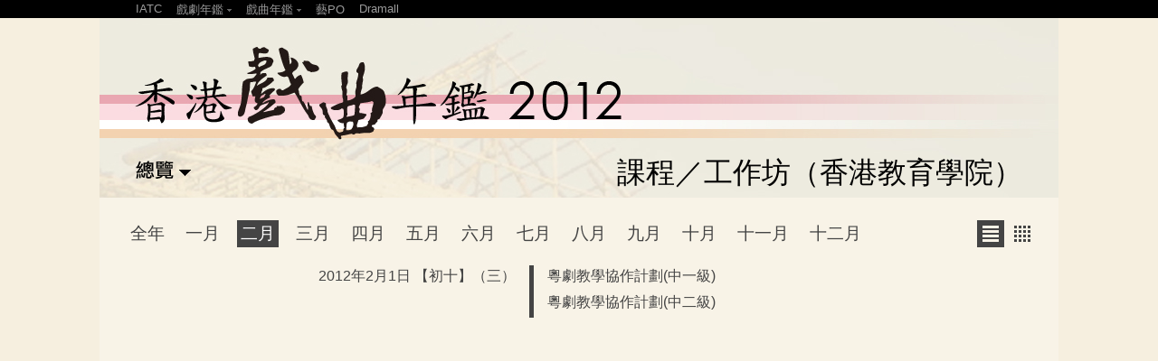

--- FILE ---
content_type: text/html; charset=UTF-8
request_url: https://www.iatc.com.hk/xiqu2012/?a=group&id=course_6&month=2&mode=list_view
body_size: 5000
content:
<!DOCTYPE HTML PUBLIC '-//W3C//DTD HTML 4.01 Transitional//EN' 'http://www.w3.org/TR/html4/loose.dtd'><!--[if lt IE 7 ]> <html class='ie6' lang='zh-Hant'> <![endif]--><!--[if IE 7 ]>    <html class='ie7' lang='zh-Hant'> <![endif]--><!--[if IE 8 ]>    <html class='ie8' lang='zh-Hant'> <![endif]--><!--[if IE 9 ]>    <html class='ie9' lang='zh-Hant'> <![endif]--><!--[if (gt IE 9)|!(IE)]><!--> <html lang='zh-Hant'> <!--<![endif]--><head><meta http-equiv='Content-Type'        content='text/html; charset=utf-8'><meta http-equiv='Content-Style-Type'  content='text/css'><meta http-equiv='Content-Script-Type' content='text/javascript'><meta name='viewport' content='width=device-width, initial-scale=1'><title>香港戲曲年鑑2012</title><link rel='stylesheet' type='text/css' href='https://www.iatc.com.hk/xiqu2012/core_2_8/style.css?v=2.8.11'><link rel='stylesheet' type='text/css' href='https://www.iatc.com.hk/xiqu2012/core_2_8/CalendarPopup.css?v=2.8.11'><link rel='stylesheet' type='text/css' href='https://www.iatc.com.hk/xiqu2012/template/iatc/xiqu2012_1_0/style.css?v=2.8.11'><script type='text/javascript' src='https://www.iatc.com.hk/xiqu2012/core_2_8/php.js?v=2.8.11'></script><script type='text/javascript' src='https://www.iatc.com.hk/xiqu2012/core_2_8/jquery.js?v=2.8.11'></script><script type='text/javascript' src='https://www.iatc.com.hk/xiqu2012/core_2_8/ajaxupload.js?v=2.8.11'></script><script type='text/javascript' src='https://www.iatc.com.hk/xiqu2012/core_2_8/ckeditor/ckeditor.js?v=2.8.11'></script><script type='text/javascript' src='https://www.iatc.com.hk/xiqu2012/core_2_8/ckeditor/adapters/jquery.js?v=2.8.11'></script><script type='text/javascript' src='https://www.iatc.com.hk/xiqu2012/core_2_8/function.js?v=2.8.11'></script><script type='text/javascript' src='https://www.iatc.com.hk/xiqu2012/core_2_8/view.js?v=2.8.11'></script><script type='text/javascript' src='https://www.iatc.com.hk/xiqu2012/core_2_8/common.js?v=2.8.11'></script><script type='text/javascript' src='https://www.iatc.com.hk/xiqu2012/core_2_8/date.js?v=2.8.11'></script><script type='text/javascript' src='https://www.iatc.com.hk/xiqu2012/core_2_8/AnchorPosition.js?v=2.8.11'></script><script type='text/javascript' src='https://www.iatc.com.hk/xiqu2012/core_2_8/PopupWindow.js?v=2.8.11'></script><script type='text/javascript' src='https://www.iatc.com.hk/xiqu2012/core_2_8/CalendarPopup.js?v=2.8.11'></script><script type='text/javascript'>    var gCal = new CalendarPopup("popup_cal");</script><script type='text/javascript'>var gCore = 'core_2_8';var gDomain = 'https://www.iatc.com.hk';var gRealDomain = 'https://www.iatc.com.hk';var gSiteCode = 'xiqu2012';var gSiteTitle = '香港戲曲年鑑2012';var gSiteRoot = '/xiqu2012';var gRealSiteRoot = '/xiqu2012';var gWebRoot = '/xiqu2012';var gRealWebRoot = '/xiqu2012';var gUploadsPath = 'uploads';var gTemplatePath = 'template/iatc/xiqu2012_1_0';var gImagesPath = 'template/iatc/xiqu2012_1_0/images';var gCmsVersion = '2.8';var gCmsEdition = '';var gLoginId = '0';var gLoginName = '';var gLoginEmail = '';var gDispLang = 'tc';var gDialogTop = '';var gDspTemplate = 'list_event';</script><script type='text/javascript' src='https://www.iatc.com.hk/xiqu2012/template/iatc/xiqu2012_1_0/common.js?v=2.8.11'></script>
<!-- Google tag (gtag.js) -->
<script async src='https://www.googletagmanager.com/gtag/js?id=G-9NMQWP8YG9'></script>
<script>
  window.dataLayer = window.dataLayer || [];
  function gtag(){dataLayer.push(arguments);}
  gtag('js', new Date());

  gtag('config', 'G-9NMQWP8YG9');
</script>
</head><body class='cms website'><script type='text/javascript'>  var topBarOpen = 0;  var openHeight = 80;  $(document).ready(function() {    $('#sub_top_bar .site_drama').click(change_top_bar);    $('#sub_top_bar .site_xiqu').click(change_top_bar);    $('#sub_top_bar .search_button').click(change_top_bar);  });  function change_top_bar() {    if(topBarOpen == 0) {      topBarOpen = 1;      show_top_bar_options();    }    else if(topBarOpen == 1) {      topBarOpen = 0;      hide_top_bar_options();    }  }  function show_top_bar_options() {    $('#sub_top_bar').stop().animate({                        height: '+='+openHeight                      }, 200, function() {                      });  }  function hide_top_bar_options() {    $('#sub_top_bar').stop().animate({                        height: '-='+openHeight                      }, 200, function() {                      });  }  </script><div id='sub_top_bar' style='position:relative;'><div class='title' style='position:relative;'><table border=0 cellpadding=0 cellspacing=0 width=100%><tr><td valign=top><div class='site_menu'><table border=0 cellpadding=0 cellspacing=0><tr><td valign=top><div><a href='http://iatc.com.hk/'>IATC</a></div></td><td valign=top><div class='sep'>&nbsp;&nbsp;</div></td><td valign=top><div class='site_drama' style='padding-bottom:4px; cursor:pointer;'>戲劇年鑑 <img src='/xiqu2012/template/iatc/xiqu2012_1_0/images/arrow_down_top_bar.png' style='vertical-align:middle;'></div><a href='http://iatc.com.hk/drama2013'><div style='padding-bottom:4px;'>2013年</div></a><a href='http://iatc.com.hk/drama2012'><div style='padding-bottom:4px;'>2012年</div></a><a href='http://iatc.com.hk/drama2011'><div style='padding-bottom:4px;'>2011年</div></a><a href='http://iatc.com.hk/drama2010' target='_blank'><div style='padding-bottom:4px;'>2010年</div></a></td><td valign=top><div class='sep'>&nbsp;&nbsp;</div></td><td valign=top><div class='site_xiqu' style='padding-bottom:4px; cursor:pointer;'>戲曲年鑑 <img src='/xiqu2012/template/iatc/xiqu2012_1_0/images/arrow_down_top_bar.png' style='vertical-align:middle;'></div><a href='http://iatc.com.hk/xiqu2013'><div style='padding-bottom:4px;'>2013年</div></a><a href='http://iatc.com.hk/xiqu2012'><div style='padding-bottom:4px;'>2012年</div></a><a href='http://iatc.com.hk/xiqu2011'><div style='padding-bottom:4px;'>2011年</div></a></td><td valign=top><div class='sep'>&nbsp;&nbsp;</div></td><td valign=top><div><a href='http://www.criticspo.hk/'target='_blank'>藝PO</a></div></td><td valign=top><div class='sep'>&nbsp;&nbsp;</div></td><td valign=top><div><a href='http://dramall.hk/'>Dramall</a></div></td></tr></table></div></td><td valign=top></td></tr></table></div></div><div id='outer_frame'><div id='frame'><style>  #header {    background-image:url('template/iatc/xiqu2012_1_0/images/web_header_image.jpg');    background-repeat:no-repeat;    width:1060px;    height:199px;  }  .header_title {    position:absolute;    top:140px; right:40px;    font-size:24pt;    color:#000;    padding:10px 0px 5px 12px;  }  .detail_page_menu {    position:absolute;    top:199px;    left:0px;    display:none;  }  .layout_default {    background-image:url('template/iatc/xiqu2012_1_0/images/content_bg.jpg');  }</style><script>$(document).ready(function() {  $('.detail_page_menu_button').click(toggle_detail_menu);});$(document).mouseup(function (e) {  var container = $('.detail_page_menu');  if (container.has(e.target).length === 0) {    hide_detail_menu();  }});function toggle_detail_menu() {  if ( $('.detail_page_menu:visible').length === 0) {    show_detail_menu();  }}function show_detail_menu() {    $('.detail_page_menu').stop(true, true).slideDown(300);}function hide_detail_menu() {    $('.detail_page_menu').stop(true, true).slideUp(300,reset_menu);}</script><div id='header'><div style='position:absolute; border:0px; left:40px; top:25px; width:546px; height:110px;'><a href='/xiqu2012/'><img src='/xiqu2012/core_2_8/images/transparent.gif' width=546 height=110></a></div><div class='header_title'>課程／工作坊（香港教育學院）</div><div class='detail_page_menu_button' style='position:absolute; left:40px; top:158px; width:70px; height:25px; cursor:pointer;' ><img src='/xiqu2012/core_2_8/images/transparent.gif' width=70 height=25 alt=''></div><div class='detail_page_menu'><style type='text/css'> .main_menu_area {    background-image:url('template/iatc/xiqu2012_1_0/images/menu_bg.jpg');    background-repeat:no-repeat;    width:1060px;    height:300px;    position:relative; }</style><div class='main_menu_area'><div style='position:absolute; left:55px; top:0px;'><style>.main_submenu {  position:absolute;  left:215px;  top:0px;  width:200px;}.menu_text {  cursor:pointer;}</style><script>$(document).ready(function() {  $('.menu_text').click(show_submenu);});function show_submenu() {  var gp_code = $(this).attr('gp_code');  $('.menu').removeClass('menu_selected');  $('.menu_'+gp_code).addClass('menu_selected');  $('.menu .menu_triangle').html('<img src="template/iatc/xiqu2012_1_0/images/menu_triangle_normal.png">');  $('.menu_'+gp_code+' .menu_triangle').html('<img src="template/iatc/xiqu2012_1_0/images/menu_triangle_select.png">');  $('.submenu').removeClass('submenu_selected');  $('.main_submenu').css('display','none');  $('.main_submenu_'+gp_code).css('display','');}function reset_menu() {  $('.menu').removeClass('menu_selected');  $('.curr_menu').addClass('menu_selected');  $('.menu .menu_triangle').html('<img src="template/iatc/xiqu2012_1_0/images/menu_triangle_normal.png">');  $('.curr_menu .menu_triangle').html('<img src="template/iatc/xiqu2012_1_0/images/menu_triangle_select.png">');  $('.submenu').removeClass('submenu_selected');  $('.curr_submenu').addClass('submenu_selected');  $('.main_submenu').css('display','none');  $('.curr_main_submenu').css('display','');}</script><div class='main_menu main_menu_1'><div class='menu menu_performance '><a href='/xiqu2012/?a=group&id=performance'>演出資料</a></div><div class='menu menu_course curr_menu menu_selected' style='position:relative;'><span class='menu_text' gp_code='course'>課程／工作坊</span><div class='menu_triangle' style='position:absolute; top:6px; left:170px;'><img src='template/iatc/xiqu2012_1_0/images/menu_triangle_select.png'></div></div><div class='menu menu_education '><a href='/xiqu2012/?a=group&id=education'>教育活動</a></div><div class='menu menu_exhibition '><a href='/xiqu2012/?a=group&id=exhibition'>展覽</a></div><div class='menu menu_lecture '><a href='/xiqu2012/?a=group&id=lecture'>講座及其他活動</a></div><div class='menu menu_exchange '><a href='/xiqu2012/?a=group&id=exchange'>交流</a></div><div class='menu menu_publication '><a href='/xiqu2012/?a=group&id=publication'>出版</a></div><div class='menu menu_research '><a href='/xiqu2012/?a=group&id=research'>研究</a></div><div class='menu menu_other '><a href='/xiqu2012/?a=group&id=other'>其他</a></div><div class='menu menu_example '><a href='/xiqu2012/?a=group&id=example'>凡例</a></div></div><div class='main_submenu main_submenu_course curr_main_submenu main_submenu_selected'
                               style=''><div class='submenu '><a href='/xiqu2012/?a=group&id=course_1'>香港中文大學</a></div><div class='submenu '><a href='/xiqu2012/?a=group&id=course_2'>香港公開大學</a></div><div class='submenu '><a href='/xiqu2012/?a=group&id=course_3'>香港演藝學院</a></div><div class='submenu '><a href='/xiqu2012/?a=group&id=course_4'>香港八和會館</a></div><div class='submenu '><a href='/xiqu2012/?a=group&id=course_5'>香港科技大學</a></div><div class='submenu curr_submenu submenu_selected'><a href='/xiqu2012/?a=group&id=course_6'>香港教育學院</a></div><div class='submenu '><a href='/xiqu2012/?a=group&id=course_other'>其他</a></div></div></div><div style='position:absolute; right:40px; top:140px;'><script>$(document).ready(function() {  $('.search_button').click(search_event);  $('.search_text').bind('keypress', function(e) {            if(e.keyCode==13){             search_event();            }  });  $('.search_type').bind('keypress', function(e) {            if(e.keyCode==13){             search_event();            }  });});function search_event() {  var search   = $('.search_text').val();  var cat_list = $('.search_type').val();  if(search == '') return(false);  var url = '/xiqu2012/?a=search&search='+search+'&cat_list='+cat_list;  window.location = url;  return(false);}</script><div class='main_menu main_menu_2'><div class='menu '><a href='/xiqu2012/?a=group&id=useful_links'>相關網頁／網頁連結</a></div><div class='menu '><a href='/xiqu2012/?a=group&id=venue'>演出場地介紹</a></div><div class='menu' style='padding-top:10px;'><input class='search_text' type='text' style='width:170px;' value=''><br /><select class='search_type' style='width:130;'><option value='0'>所有</option><option value='1'>演出資料</option><option value='2'>課程／工作坊</option><option value='3'>教育活動</option><option value='4'>展覽</option><option value='5'>講座</option><option value='6'>交流</option><option value='7'>出版</option><option value='8'>研究</option></select><br /><span class='search_button' style='cursor:pointer;'>搜尋 &raquo;</span></div></div></div><div style='position:absolute; right:40px; top:0px;'><div class='main_menu main_menu_2'><div class='menu'><a href='http://www.art-mate.net/?a=doc&id=11175' target='_blank'><img style='vertical-align:text-bottom;' src='/xiqu2012/template/iatc/xiqu2012_1_0/images/menu_shopping_cart.png'> 購買年鑑書籍</a></div></div></div></div></div></div><script>$(document).ready(function() {  $('.downloading').fadeOut();});</script><style> .downloading { font-size:12pt; color:#444; padding-top:10px; padding-left:30px; text-align:left;}</style><div class='downloading' style='position:absolute;'>下載中...</div><style>  div.content {     background:#f8f3e7;  }  div.content a.event_title_cantonese  { color:#444; }  div.content a.event_title_other      { color:#444; }</style><div class='layout_default'><div class='content single_content'><div class='doc_list'><div class='detail'><div class='text'><div style='height:25px;'></div><style>  .event_main_menu {    padding-left:30px;  }  .event_main_menu .month_menu {    font-size:14pt;    color:#444;    padding:3px 4px 3px 4px;  }  .event_main_menu .month_menu a {    color:#444;  }  .event_main_menu .month_menu a:hover {    color:#444;  }  .event_main_menu .month_menu_selected {    background:#444;    color:#fff;  }  .event_main_menu .month_menu_selected a {    color:#fff;  }  .event_main_menu .month_menu_selected a:hover {    color:#fff;  }</style><div class='event_main_menu'><table border=0 cellspacing=0 cellpadding=0><tr><td><div style='width:885px;'><table border=0 cellspacing=0 cellpadding=0><tr><td><div class='month_menu ''><a href='/xiqu2012/?a=group&id=course_6&month=0&mode=list_view'>全年</a></div></td><td><div style='width:15px;'></div></td><td><div class='month_menu ''><a href='/xiqu2012/?a=group&id=course_6&month=1&mode=list_view'>一月</a></div></td><td><div style='width:15px;'></div></td><td><div class='month_menu month_menu_selected''><a href='/xiqu2012/?a=group&id=course_6&month=2&mode=list_view'>二月</a></div></td><td><div style='width:15px;'></div></td><td><div class='month_menu ''><a href='/xiqu2012/?a=group&id=course_6&month=3&mode=list_view'>三月</a></div></td><td><div style='width:15px;'></div></td><td><div class='month_menu ''><a href='/xiqu2012/?a=group&id=course_6&month=4&mode=list_view'>四月</a></div></td><td><div style='width:15px;'></div></td><td><div class='month_menu ''><a href='/xiqu2012/?a=group&id=course_6&month=5&mode=list_view'>五月</a></div></td><td><div style='width:15px;'></div></td><td><div class='month_menu ''><a href='/xiqu2012/?a=group&id=course_6&month=6&mode=list_view'>六月</a></div></td><td><div style='width:15px;'></div></td><td><div class='month_menu ''><a href='/xiqu2012/?a=group&id=course_6&month=7&mode=list_view'>七月</a></div></td><td><div style='width:15px;'></div></td><td><div class='month_menu ''><a href='/xiqu2012/?a=group&id=course_6&month=8&mode=list_view'>八月</a></div></td><td><div style='width:15px;'></div></td><td><div class='month_menu ''><a href='/xiqu2012/?a=group&id=course_6&month=9&mode=list_view'>九月</a></div></td><td><div style='width:15px;'></div></td><td><div class='month_menu ''><a href='/xiqu2012/?a=group&id=course_6&month=10&mode=list_view'>十月</a></div></td><td><div style='width:15px;'></div></td><td><div class='month_menu ''><a href='/xiqu2012/?a=group&id=course_6&month=11&mode=list_view'>十一月</a></div></td><td><div style='width:15px;'></div></td><td><div class='month_menu ''><a href='/xiqu2012/?a=group&id=course_6&month=12&mode=list_view'>十二月</a></div></td></tr></table></div></td><td><div style='width:55px;'></div></td><td><div class='list_view'><a href='/xiqu2012/?a=group&id=course_6&month=2&mode=list_view'><img src='template/iatc/xiqu2012_1_0/images/icon_list_select.png' style='border:0px;'></a></div></td><td><div style='width:5px;'></div></td><td><div class='cal_view'><a href='/xiqu2012/?a=group&id=course_6&month=2&mode=cal_view'><img src='template/iatc/xiqu2012_1_0/images/icon_cal_normal.png'></a></div></td></tr></table></div><div style='height:20px;'></div><table border=0 cellspacing=0 cellpadding=0><tr><td width=475 valign=top align=right><div style='padding:0 15px 5px 0;color:#444; font-size:12pt;white-space:nowrap;'>2012年2月1日 【初十】（三）</div></td><td width=5 style='background:#444;'>&nbsp;</td><td width=500 valign=top align=left><div style='padding:0 0 5px 15px;color:#444; font-size:12pt;'><a class='event_title_other' href='?a=group&id=course_6&month=2&mode=list_view&doc_id=17318'>粵劇教學協作計劃(中一級)</a></div></td></tr><tr><td width=475 valign=top align=right><div style='padding:0 15px 5px 0;color:#444; font-size:12pt;white-space:nowrap;'></div></td><td width=5 style='background:#444;'>&nbsp;</td><td width=500 valign=top align=left><div style='padding:0 0 5px 15px;color:#444; font-size:12pt;'><a class='event_title_other' href='?a=group&id=course_6&month=2&mode=list_view&doc_id=17319'>粵劇教學協作計劃(中二級)</a></div></td></tr></table></div></div></div></div></div><div style='clear:both;'></div><div id='footer' style='position:relative;'><div style='color:#7d7d7d; font-size:8pt; padding:2px 0 0 0; float:left;' >&copy; 2014 IATC HONG KONG. All Rights Reserved.&nbsp; | &nbsp;<a href='http://asd.com.hk/' style='color:#7d7d7d;' target='_blank'>Powered by AlphaSoft Design</a></div><div style='color:#7d7d7d; font-size:8pt; padding:2px 0 0 10px; float:right;' ><a href='' class='cms_login' style='color:#fff;'>.</a></div></div></div><!-- end of frame --></div><!-- end of outer_frame --><div id='popup'>
      <style type='text/css'>
        div#popup_bg {
          display:none;
          position:absolute; left:0px; top:0px; z-index:100;
          background:#fff; opacity:0.8; filter:alpha(opacity=80);
        }
      </style>
    <script type='text/javascript'>  $(window).resize(function() {    MovePopupBg();  });</script><div id='popup_bg'></div><style type='text/css'>div#popup_login {    display:none;    position:absolute; width:500px; height:240px; z-index:101;    border:1px solid #000; background:#fff;}</style><script type='text/javascript'>  popupWinIdArray.push('popup_login');</script><div id='popup_login' data-top='40'>
      <style type='text/css'>
        div.login_dialog {
          width:400px; height:200px;
          margin-top:20px;
          margin-left:auto; margin-right:auto;
          background:#fff; color:#000;
          font-family:arial; font-size:12pt;
        }
        .login_dialog .box_title {
          margin-bottom:20px;
          line-height:2em;
        }
        .login_dialog .box_caption {
          width:150px;
          padding-bottom:10px;
        }
        .login_dialog .box_value {
          padding-bottom:10px;
        }
        .login_dialog .box_value input {
          width:300px;
          font-family:inherit; font-size:inherit;
          border:1px solid #000;
          color:inherit;
        }
        .login_dialog .box_msg {
          padding-bottom:10px;
          color:#f00;
        }
        .login_dialog .box_buttons {
          padding-bottom:10px;
        }
        .login_dialog .box_buttons input.button {
          padding:2px 10px;
          border:1px solid #000;
          background:#fff; color:#000;
          font-family:inherit; font-size:inherit;
        }
        .login_dialog .box_buttons input.button:hover {
          background:#000; color:#fff;
        }
      </style>
    <script type='text/javascript'>$(document).ready(function() {  $('.login_dialog .username').select().focus();  $('.login_dialog .username').keypress(function(event) {    if(event.keyCode=='13') { $('.login_dialog .password').select().focus(); }  });  $('.login_dialog .password').keypress(function(event) {    if(event.keyCode=='13') { LoginGo(); }  });  $('.login_dialog .login').click(LoginGo);  $('.login_dialog .cancel').click(LoginCancel);});function LoginGo() {  var username = $('.login_dialog .username').val();  var password = $('.login_dialog .password').val();  var request = {    a:'CmsLogin',    username:username,    password:password  };  $.post(    gRealWebRoot+'/call.php',    request,    function(res) {        if(res['err_num']==0) {          parent.location.reload(true);        }        else {          $('.login_dialog .box_msg').text(res['err_msg']);          $('.login_dialog .username').select().focus();        }    },    'json'  );}function LoginCancel() {  var rtn = '';  if(rtn=='') {    HidePopupWin('popup_login');  }  else {    window.location = rtn;  }}</script><div class='dialog login_dialog'><div class='box_title'>Please login !</div><table border=0 cellspacing=0 cellpadding=0><tr valign=top><td class='box_caption'>Username</td><td class='box_value'><input type='email' class='username default_focus' title='username'></td></tr><tr valign=top><td class='box_caption'>Password</td><td class='box_value'><input type='password' class='password' title='password'></td></tr><tr valign=top><td class='box_caption'>&nbsp;</td><td class='box_msg'></td></tr><tr valign=top><td class='box_caption'>&nbsp;</td><td class='box_buttons'><input type=button class='button login' value='Login'> <input type=button class='button cancel' value='Cancel'></td></tr></table></div></div><div style='position:absolute; background:#ffffff;' id='popup_cal'></div></div></body></html>

--- FILE ---
content_type: text/css
request_url: https://www.iatc.com.hk/xiqu2012/template/iatc/xiqu2012_1_0/style.css?v=2.8.11
body_size: 1719
content:
body {
  background:#f6efdf;
  font-family: Arial, Helvetica, Verdana, sans-serif;
}
body.dialog {
  background:#f6efdf;
  font-family: Arial, Helvetica, Verdana, sans-serif;
}
body p {
  margin:0px;
  padding:0px;
}
/**/


/* -- frame -- */
div#outer_frame {
  width:1060px;
  margin-left:auto;
  margin-right:auto;
}
div#frame       {
  position:relative;
  width:1060px;
  margin-left:auto;
  margin-right:auto;
  font-family: Arial, Helvetica, Verdana, sans-serif;
  }
div#dialog_frame {}
/**/


/* -- sub_top_bar -- */
#sub_top_bar                 { width:100%; height:20px; background:#000; }
#sub_top_bar .title          { width:980px; height:20px; margin-left:auto; margin-right:auto; }


#sub_top_bar .site_menu      { color:#999; padding:2px 2px 0 0; }
#sub_top_bar .site_menu a    { color:#999; cursor:pointer; }
#sub_top_bar .site_menu .sel { color:#a66; }
#sub_top_bar .site_menu .sep { padding:0 4px; }

#sub_top_bar .menu           { color:#999; padding:2px 2px 0 0; text-align:right; }
#sub_top_bar .menu a         { color:#999; cursor:pointer; }
#sub_top_bar .menu .sel      { color:#a66; }
#sub_top_bar .menu .sep      { padding:0 4px; }

/* -- top_bar -- */
#top_bar                     { width:100%; height:80px; background:#fff; }
#top_bar .title              { width:980px; height:80px; margin-left:auto; margin-right:auto; }

#top_bar .menu               { } /* menu total height = item(19) + trangle(2+5) = 27 */
#top_bar .menu a             { text-decoration:none; }
#top_bar .menu .item         { color:#790000; font-size:12pt; padding:0 4px; line-height:19px; cursor:pointer; }
#top_bar .menu .item:hover   { color:#fff; background:#790000; }
#top_bar .menu .sel          { color:#fff; background:#790000; }
#top_bar .menu .sep          { width:18px; }
#top_bar .menu .triangle     { padding-top:2px; width:9px; height:5px; line-height:5px; }
#top_bar .menu .triangle img { vertical-align:top; }
/**/


/* -- header -- */
div#header {
  font-family: Arial, Helvetica, Verdana, sans-serif;
  position:relative;
  }

  #header .titlebar {
  }
  #header .titlebar a {
  }
  
  #header .toolbar {
    height:34px;
  }
  
  #header .toolbar .button_menus {
    left:30px; top:11px;
    font-size:10pt; font-weight:lighter;
  }
  #header .toolbar a {
  }
  #header .toolbar .menu {
    color:#fff;
    cursor:pointer;
    padding:0 20px;
  }
  #header .toolbar .submenu_bg {
    background:#3cb778; /*#2f3092;*/
    padding:4px 20px;
  }
  #header .toolbar .submenu {
    color:#fff;
    display:block;
    padding:4px 0;
  }
  #header .statusbar          {
    color:#333;
    position:relative;
    padding: 0;
    font-size:10pt;
  }
  #header .statusbar .admin_menu_1 {
    color:#FFF; font-size:10pt;
  }
  #header .statusbar .admin_menu_1 a {
    color:#FFF;
  }
  #header .statusbar .admin_menu_2 {
    color:#00164B; font-size:14pt;
  }
  #header .statusbar .admin_menu_2 a {
    color:#00164B;
  }
/**/


/* -- menu -- */
div.main_menu {
    /*border-left:5px solid #7d7d7d;*/
    padding-top:2px;
    padding-bottom:2px;
  }
  .main_menu_1 {
    font-size:13pt;
    color:#000;
    width:190px;
  }
  .main_menu_1 .menu {
    padding:3px 0px 3px 20px;
  }
  .main_menu_1 .menu a {
    color:#000;
  }
  .main_menu_1 .menu a:hover {
    color:#000;
    text-decoration:none;
  }
  .main_menu_1 .menu_selected {
    color:#fff;
    background:#eaa7ac;
  }
  .main_menu_1 .menu_selected a {
    color:#fff;
  }
  .main_menu_1 .menu_selected a:hover {
    color:#fff;
    text-decoration:none;
  }
  
  .main_submenu {
    padding-top:2px;
    padding-bottom:2px;
    font-size:13pt;
    color:#000;
  }
  .main_submenu .submenu {
    padding:3px 0px 3px 20px;
  }
  .main_submenu .submenu a {
    color:#000;
    text-decoration:none;
  }
  .main_submenu .submenu:hover {
    color:#000;
    text-decoration:none;
  }
  .main_submenu .submenu_selected {
    color:#fff;
    background:#eaa7ac;
  }
  .main_submenu .submenu_selected a {
    color:#fff;
  }
  .main_submenu .submenu_selected a:hover {
    color:#fff;
    text-decoration:none;
  }
  
  .main_menu_2 {
    font-size:12pt;
    color:#000;
    text-align:right;
  }
  .main_menu_2 .menu {
    padding:5px 20px 0px 0px;
  }
  .main_menu_2 .menu a {
    color:#000;
  }
  .main_menu_2 .menu a:hover {
    color:#000;
    text-decoration:none;
  }
  .main_menu_2 .menu_selected {
    color:#fff;
    background:#eaa7ac;
  }
  .main_menu_2 .menu_selected a {
    color:#fff;
  }
  .main_menu_2 .menu_selected a:hover {
    color:#fff;
    text-decoration:none;
  }
/**/



/* -- footer -- */
div#footer                      { color:#7d7d7d; font-family:Arial,Helvetica,Verdana,sans-serif; font-size:8pt; }
div#footer a                    { color:#7d7d7d; }
/**/




/* -- menu -- */
div.left_menu                   { float:left;  width:200px; padding:0 0 0 0; }
div.right_menu                  { float:right; width:200px; padding:0 0 0 0; }
  
  .menu .section                { margin-bottom:25px; }
  
  .menu .section .title         { font-size:12pt; color:#333; font-weight:bold; margin-bottom:20px; margin-left:15px; }
  .menu .section .title a       {}
  .menu .section .title a:hover {}

  .menu .section .item          {}
   
  .menu .section .date          { margin-top:0px;  color:#959595; font-size:10pt; }
  
  .menu .section .text          { color:#FFF; font-size:14pt; margin:10px 10px; padding:5px 20px; background:#00164b; }
  .menu .section .text a        { color:#FFF; }
  .menu .section .text a:hover  { color:#FFF; text-decoration:underline; }
  
/**/




/* -- content -- */
div.single_content              {margin:0 0 0 0;}
div.left_content                {margin:0 0 0 0;}
div.right_content               {margin:0 0 0 200px;}
div.content                     {min-height:500px;}
  
  .content .title               {font-size:14pt; color:#00164B; margin:0; padding:0 0 15px 0;}
  .content .title a             {color:#00164B; text-decoration:underline;}
  
  .content .tabs                {}
  .content .tab                 {margin:0 10px; padding:0 10px; font-size:12pt;}
  .content .tab_sel             {background:#7d7d7d; color:#fff;}
  .content .tab_nor             {color:#000;}
  
  .content .list_back           {}
  
  .content .detail              {padding-bottom:30px;}
  
  .content .list_title          {font-size:10pt; color:#333; font-weight:bold; margin-bottom:5px;}
  .content .list_title  a       {color:#333; text-decoration:none;}
  
  .content .date                {margin-top:2px; margin-bottom:2px; font-size:10pt; color:#959595;}
  
  .content .text_frame          {overflow:hidden;}
  .content .text                {font-size:12pt; color:#333; line-height:1.5em;}
  .content .text a              {color:#c33c8e; text-decoration:none;}
  .content .text a:hover        {color:#d60000; text-decoration:none;}
  .content .text a.more         {color:#d60000; text-decoration:none;}
  .content .text a.more:hover   {color:#d60000; text-decoration:none;}
  
  .content .seperator           {height:0px;}
  
  .content .subtitle            {margin-bottom:2px; font-size:10pt; line-height:1.2em;}
  .content .small_text          {margin-bottom:0px; font-size:10pt; line-height:1.2em;}
  .content .small_text a        {color:#333;}
  
  .content .tools               {color:#aaa; font-family:arial; font-size:8pt; line-height:1em;}
  .content .tools a             {background:#aaa; color:#fff; padding:0 2px; margin-left:4px;}
  
  .content .download_table table           {border:0; border-spacing:0; border-top:1px solid #eee;}  
  .content .download_table td              {padding:5px; border-bottom:1px solid #eee;}
  .content .download_table .download_title {margin:0 10px 0 10px; width:350px;}
  .content .download_table .download_link  {margin:0 10px 0 10px; width:40px; text-align:center;}
  
  .content ol {margin:0;}
/**/




/* -- layout -- */
div.layout_admin   { margin:0px 0px; }

div.layout_default          { }







--- FILE ---
content_type: application/javascript
request_url: https://www.iatc.com.hk/xiqu2012/core_2_8/CalendarPopup.js?v=2.8.11
body_size: 8773
content:
// ===================================================================
// Author: Matt Kruse <matt@mattkruse.com>
// WWW: http://www.mattkruse.com/
//
// NOTICE: You may use this code for any purpose, commercial or
// private, without any further permission from the author. You may
// remove this notice from your final code if you wish, however it is
// appreciated by the author if at least my web site address is kept.
//
// You may *NOT* re-distribute this code in any way except through its
// use. That means, you can include it in your product, or your web
// site, or any other form where the code is actually being used. You
// may not put the plain javascript up on your site for download or
// include it in your javascript libraries for download.
// If you wish to share this code with others, please just point them
// to the URL instead.
// Please DO NOT link directly to my .js files from your site. Copy
// the files to your server and use them there. Thank you.
// ===================================================================

// HISTORY
// ------------------------------------------------------------------
// Feb 7, 2005: Fixed a CSS styles to use px unit
// March 29, 2004: Added check in select() method for the form field
//      being disabled. If it is, just return and don't do anything.
// March 24, 2004: Fixed bug - when month name and abbreviations were
//      changed, date format still used original values.
// January 26, 2004: Added support for drop-down month and year
//      navigation (Thanks to Chris Reid for the idea)
// September 22, 2003: Fixed a minor problem in YEAR calendar with
//      CSS prefix.
// August 19, 2003: Renamed the function to get styles, and made it
//      work correctly without an object reference
// August 18, 2003: Changed showYearNavigation and
//      showYearNavigationInput to optionally take an argument of
//      true or false
// July 31, 2003: Added text input option for year navigation.
//      Added a per-calendar CSS prefix option to optionally use
//      different styles for different calendars.
// July 29, 2003: Fixed bug causing the Today link to be clickable
//      even though today falls in a disabled date range.
//      Changed formatting to use pure CSS, allowing greater control
//      over look-and-feel options.
// June 11, 2003: Fixed bug causing the Today link to be unselectable
//      under certain cases when some days of week are disabled
// March 14, 2003: Added ability to disable individual dates or date
//      ranges, display as light gray and strike-through
// March 14, 2003: Removed dependency on graypixel.gif and instead
///     use table border coloring
// March 12, 2003: Modified showCalendar() function to allow optional
//      start-date parameter
// March 11, 2003: Modified select() function to allow optional
//      start-date parameter
/*
DESCRIPTION: This object implements a popup calendar to allow the user to
select a date, month, quarter, or year.

COMPATABILITY: Works with Netscape 4.x, 6.x, IE 5.x on Windows. Some small
positioning errors - usually with Window positioning - occur on the
Macintosh platform.
The calendar can be modified to work for any location in the world by
changing which weekday is displayed as the first column, changing the month
names, and changing the column headers for each day.

USAGE:
// Create a new CalendarPopup object of type WINDOW
var cal = new CalendarPopup();

// Create a new CalendarPopup object of type DIV using the DIV named 'mydiv'
var cal = new CalendarPopup('mydiv');

// Easy method to link the popup calendar with an input box.
cal.select(inputObject, anchorname, dateFormat);
// Same method, but passing a default date other than the field's current value
cal.select(inputObject, anchorname, dateFormat, '01/02/2000');
// This is an example call to the popup calendar from a link to populate an
// input box. Note that to use this, date.js must also be included!!
<A HREF="#" onClick="cal.select(document.forms[0].date,'anchorname','MM/dd/yyyy'); return false;">Select</A>

// Set the type of date select to be used. By default it is 'date'.
cal.setDisplayType(type);

// When a date, month, quarter, or year is clicked, a function is called and
// passed the details. You must write this function, and tell the calendar
// popup what the function name is.
// Function to be called for 'date' select receives y, m, d
cal.setReturnFunction(functionname);
// Function to be called for 'month' select receives y, m
cal.setReturnMonthFunction(functionname);
// Function to be called for 'quarter' select receives y, q
cal.setReturnQuarterFunction(functionname);
// Function to be called for 'year' select receives y
cal.setReturnYearFunction(functionname);

// Show the calendar relative to a given anchor
cal.showCalendar(anchorname);

// Hide the calendar. The calendar is set to autoHide automatically
cal.hideCalendar();

// Set the month names to be used. Default are English month names
cal.setMonthNames("January","February","March",...);

// Set the month abbreviations to be used. Default are English month abbreviations
cal.setMonthAbbreviations("Jan","Feb","Mar",...);

// Show navigation for changing by the year, not just one month at a time
cal.showYearNavigation();

// Show month and year dropdowns, for quicker selection of month of dates
cal.showNavigationDropdowns();

// Set the text to be used above each day column. The days start with
// sunday regardless of the value of WeekStartDay
cal.setDayHeaders("S","M","T",...);

// Set the day for the first column in the calendar grid. By default this
// is Sunday (0) but it may be changed to fit the conventions of other
// countries.
cal.setWeekStartDay(1); // week is Monday - Sunday

// Set the weekdays which should be disabled in the 'date' select popup. You can
// then allow someone to only select week end dates, or Tuedays, for example
cal.setDisabledWeekDays(0,1); // To disable selecting the 1st or 2nd days of the week

// Selectively disable individual days or date ranges. Disabled days will not
// be clickable, and show as strike-through text on current browsers.
// Date format is any format recognized by parseDate() in date.js
// Pass a single date to disable:
cal.addDisabledDates("2003-01-01");
// Pass null as the first parameter to mean "anything up to and including" the
// passed date:
cal.addDisabledDates(null, "01/02/03");
// Pass null as the second parameter to mean "including the passed date and
// anything after it:
cal.addDisabledDates("Jan 01, 2003", null);
// Pass two dates to disable all dates inbetween and including the two
cal.addDisabledDates("January 01, 2003", "Dec 31, 2003");

// When the 'year' select is displayed, set the number of years back from the
// current year to start listing years. Default is 2.
// This is also used for year drop-down, to decide how many years +/- to display
cal.setYearSelectStartOffset(2);

// Text for the word "Today" appearing on the calendar
cal.setTodayText("Today");

// The calendar uses CSS classes for formatting. If you want your calendar to
// have unique styles, you can set the prefix that will be added to all the
// classes in the output.
// For example, normal output may have this:
//     <SPAN CLASS="cpTodayTextDisabled">Today<SPAN>
// But if you set the prefix like this:
cal.setCssPrefix("Test");
// The output will then look like:
//     <SPAN CLASS="TestcpTodayTextDisabled">Today<SPAN>
// And you can define that style somewhere in your page.

// When using Year navigation, you can make the year be an input box, so
// the user can manually change it and jump to any year
cal.showYearNavigationInput();

// Set the calendar offset to be different than the default. By default it
// will appear just below and to the right of the anchorname. So if you have
// a text box where the date will go and and anchor immediately after the
// text box, the calendar will display immediately under the text box.
cal.offsetX = 20;
cal.offsetY = 20;

NOTES:
1) Requires the functions in AnchorPosition.js and PopupWindow.js

2) Your anchor tag MUST contain both NAME and ID attributes which are the
   same. For example:
   <A NAME="test" ID="test"> </A>

3) There must be at least a space between <A> </A> for IE5.5 to see the
   anchor tag correctly. Do not do <A></A> with no space.

4) When a CalendarPopup object is created, a handler for 'onmouseup' is
   attached to any event handler you may have already defined. Do NOT define
   an event handler for 'onmouseup' after you define a CalendarPopup object
   or the autoHide() will not work correctly.

5) The calendar popup display uses style sheets to make it look nice.

*/

// Quick fix for FF3
function CP_stop(e) { if (e && e.stopPropagation) { e.stopPropagation(); } }

// CONSTRUCTOR for the CalendarPopup Object
function CalendarPopup() {
  var c;
  if (arguments.length>0) {
    c = new PopupWindow(arguments[0]);
  }
  else {
    c = new PopupWindow();
    c.setSize(150,175);
  }
  c.offsetX = -152;
  c.offsetY = 25;
  c.autoHide();
  // Calendar-specific properties
  c.monthNames = new Array("January","February","March","April","May","June","July","August","September","October","November","December");
  c.monthAbbreviations = new Array("Jan","Feb","Mar","Apr","May","Jun","Jul","Aug","Sep","Oct","Nov","Dec");
  c.dayHeaders = new Array("S","M","T","W","T","F","S");
  c.returnFunction = "CP_tmpReturnFunction";
  c.returnMonthFunction = "CP_tmpReturnMonthFunction";
  c.returnQuarterFunction = "CP_tmpReturnQuarterFunction";
  c.returnYearFunction = "CP_tmpReturnYearFunction";
  c.weekStartDay = 0;
  c.isShowYearNavigation = false;
  c.displayType = "date";
  c.disabledWeekDays = new Object();
  c.disabledDatesExpression = "";
  c.yearSelectStartOffset = 2;
  c.currentDate = null;
  c.todayText="Today";
  c.cssPrefix="";
  c.isShowNavigationDropdowns=false;
  c.isShowYearNavigationInput=false;
  window.CP_calendarObject = null;
  window.CP_targetInput = null;
  window.CP_dateFormat = "MM/dd/yyyy";
  // Method mappings
  c.copyMonthNamesToWindow = CP_copyMonthNamesToWindow;
  c.setReturnFunction = CP_setReturnFunction;
  c.setReturnMonthFunction = CP_setReturnMonthFunction;
  c.setReturnQuarterFunction = CP_setReturnQuarterFunction;
  c.setReturnYearFunction = CP_setReturnYearFunction;
  c.setMonthNames = CP_setMonthNames;
  c.setMonthAbbreviations = CP_setMonthAbbreviations;
  c.setDayHeaders = CP_setDayHeaders;
  c.setWeekStartDay = CP_setWeekStartDay;
  c.setDisplayType = CP_setDisplayType;
  c.setDisabledWeekDays = CP_setDisabledWeekDays;
  c.addDisabledDates = CP_addDisabledDates;
  c.setYearSelectStartOffset = CP_setYearSelectStartOffset;
  c.setTodayText = CP_setTodayText;
  c.showYearNavigation = CP_showYearNavigation;
  c.showCalendar = CP_showCalendar;
  c.hideCalendar = CP_hideCalendar;
  c.getStyles = getCalendarStyles;
  c.refreshCalendar = CP_refreshCalendar;
  c.getCalendar = CP_getCalendar;
  c.select = CP_select;
  c.setCssPrefix = CP_setCssPrefix;
  c.showNavigationDropdowns = CP_showNavigationDropdowns;
  c.showYearNavigationInput = CP_showYearNavigationInput;
  c.copyMonthNamesToWindow();
  // Return the object
  return c;
  }

function CP_copyMonthNamesToWindow() {
  // Copy these values over to the date.js
  if (typeof(window.MONTH_NAMES)!="undefined" && window.MONTH_NAMES!=null) {
    window.MONTH_NAMES = new Array();
    for (var i=0; i<this.monthNames.length; i++) {
      window.MONTH_NAMES[window.MONTH_NAMES.length] = this.monthNames[i];
    }
    for (var i=0; i<this.monthAbbreviations.length; i++) {
      window.MONTH_NAMES[window.MONTH_NAMES.length] = this.monthAbbreviations[i];
    }
  }
}

// Temporary default functions to be called when items clicked, so no error is thrown
function CP_tmpReturnFunction(y,m,d) {
  if (window.CP_targetInput!=null) {
    var dt = new Date(y,m-1,d,0,0,0);
    if (window.CP_calendarObject!=null) { window.CP_calendarObject.copyMonthNamesToWindow(); }
    window.CP_targetInput.value = formatDate(dt,window.CP_dateFormat);
    window.CP_targetInput.focus();
    }
  else {
    alert('Use setReturnFunction() to define which function will get the clicked results!');
    }
  }

function CP_tmpReturnMonthFunction(y,m) {
  alert('Use setReturnMonthFunction() to define which function will get the clicked results!\nYou clicked: year='+y+' , month='+m);
  }

function CP_tmpReturnQuarterFunction(y,q) {
  alert('Use setReturnQuarterFunction() to define which function will get the clicked results!\nYou clicked: year='+y+' , quarter='+q);
  }

function CP_tmpReturnYearFunction(y) {
  alert('Use setReturnYearFunction() to define which function will get the clicked results!\nYou clicked: year='+y);
  }

// Set the name of the functions to call to get the clicked item
function CP_setReturnFunction(name) { this.returnFunction = name; }
function CP_setReturnMonthFunction(name) { this.returnMonthFunction = name; }
function CP_setReturnQuarterFunction(name) { this.returnQuarterFunction = name; }
function CP_setReturnYearFunction(name) { this.returnYearFunction = name; }

// Over-ride the built-in month names
function CP_setMonthNames() {
  for (var i=0; i<arguments.length; i++) { this.monthNames[i] = arguments[i]; }
  this.copyMonthNamesToWindow();
  }

// Over-ride the built-in month abbreviations
function CP_setMonthAbbreviations() {
  for (var i=0; i<arguments.length; i++) { this.monthAbbreviations[i] = arguments[i]; }
  this.copyMonthNamesToWindow();
  }

// Over-ride the built-in column headers for each day
function CP_setDayHeaders() {
  for (var i=0; i<arguments.length; i++) { this.dayHeaders[i] = arguments[i]; }
  }

// Set the day of the week (0-7) that the calendar display starts on
// This is for countries other than the US whose calendar displays start on Monday(1), for example
function CP_setWeekStartDay(day) { this.weekStartDay = day; }

// Show next/last year navigation links
function CP_showYearNavigation() { this.isShowYearNavigation = (arguments.length>0)?arguments[0]:true; }

// Which type of calendar to display
function CP_setDisplayType(type) {
  if (type!="date"&&type!="week-end"&&type!="month"&&type!="quarter"&&type!="year") { alert("Invalid display type! Must be one of: date,week-end,month,quarter,year"); return false; }
  this.displayType=type;
  }

// How many years back to start by default for year display
function CP_setYearSelectStartOffset(num) { this.yearSelectStartOffset=num; }

// Set which weekdays should not be clickable
function CP_setDisabledWeekDays() {
  this.disabledWeekDays = new Object();
  for (var i=0; i<arguments.length; i++) { this.disabledWeekDays[arguments[i]] = true; }
  }

// Disable individual dates or ranges
// Builds an internal logical test which is run via eval() for efficiency
function CP_addDisabledDates(start, end) {
  if (arguments.length==1) { end=start; }
  if (start==null && end==null) { return; }
  if (this.disabledDatesExpression!="") { this.disabledDatesExpression+= "||"; }
  if (start!=null) { start = parseDate(start); start=""+start.getFullYear()+LZ(start.getMonth()+1)+LZ(start.getDate());}
  if (end!=null) { end=parseDate(end); end=""+end.getFullYear()+LZ(end.getMonth()+1)+LZ(end.getDate());}
  if (start==null) { this.disabledDatesExpression+="(ds<="+end+")"; }
  else if (end  ==null) { this.disabledDatesExpression+="(ds>="+start+")"; }
  else { this.disabledDatesExpression+="(ds>="+start+"&&ds<="+end+")"; }
  }

// Set the text to use for the "Today" link
function CP_setTodayText(text) {
  this.todayText = text;
}

// Set the prefix to be added to all CSS classes when writing output
function CP_setCssPrefix(val) {
  this.cssPrefix = val;
}

// Show the navigation as an dropdowns that can be manually changed
function CP_showNavigationDropdowns() { this.isShowNavigationDropdowns = (arguments.length>0)?arguments[0]:true; }

// Show the year navigation as an input box that can be manually changed
function CP_showYearNavigationInput() { this.isShowYearNavigationInput = (arguments.length>0)?arguments[0]:true; }

// Hide a calendar object
function CP_hideCalendar() {
  if (arguments.length > 0) { window.popupWindowObjects[arguments[0]].hidePopup(); }
  else { this.hidePopup(); }
}

// Refresh the contents of the calendar display
function CP_refreshCalendar(index) {
  var calObject = window.popupWindowObjects[index];
  if (arguments.length>1) {
    calObject.populate(calObject.getCalendar(arguments[1],arguments[2],arguments[3],arguments[4],arguments[5]));
    }
  else {
    calObject.populate(calObject.getCalendar());
    }
  calObject.refresh();
}

// Populate the calendar and display it
function CP_showCalendar(anchorname) {
  if (arguments.length>1) {
    if (arguments[1]==null||arguments[1]=="") {
      this.currentDate=new Date();
      }
    else {
      this.currentDate=new Date(parseDate(arguments[1]));
      }
    }
  this.populate(this.getCalendar());
  this.showPopup(anchorname);
}

// Simple method to interface popup calendar with a text-entry box
function CP_select(inputobj, linkname, format) {
  var selectedDate=(arguments.length>3)?arguments[3]:null;
  if (!window.getDateFromFormat) {
    alert("calendar.select: To use this method you must also include 'date.js' for date formatting");
    return;
  }
  if (this.displayType!="date"&&this.displayType!="week-end") {
    alert("calendar.select: This function can only be used with displayType 'date' or 'week-end'");
    return;
  }
  if (inputobj.type!="text" && inputobj.type!="hidden" && inputobj.type!="textarea") {
    alert("calendar.select: Input object passed is not a valid form input object");
    window.CP_targetInput=null;
    return;
  }
  if (inputobj.disabled) { return; } // Can't use calendar input on disabled form input!
  window.CP_targetInput = inputobj;
  window.CP_calendarObject = this;
  this.currentDate=null;
  var time=0;
  if (selectedDate!=null) {
    time = getDateFromFormat(selectedDate,format)
    }
  else if (inputobj.value!="") {
    time = getDateFromFormat(inputobj.value,format);
    }
  if (selectedDate!=null || inputobj.value!="") {
    if (time==0) { this.currentDate=null; }
    else { this.currentDate=new Date(time); }
    }
  window.CP_dateFormat = format;
  this.showCalendar(linkname);
}

// Get style block needed to display the calendar correctly
function getCalendarStyles() {
  var result = "";
  var p = "";
  if (this!=null && typeof(this.cssPrefix)!="undefined" && this.cssPrefix!=null && this.cssPrefix!="") { p=this.cssPrefix; }
  result += "<STYLE>\n";
  result += "."+p+"cpYearNavigation,."+p+"cpMonthNavigation { background-color:#C0C0C0; text-align:center; vertical-align:center; text-decoration:none; color:#000000; font-weight:bold; }\n";
  result += "."+p+"cpDayColumnHeader, ."+p+"cpYearNavigation,."+p+"cpMonthNavigation,."+p+"cpCurrentMonthDate,."+p+"cpCurrentMonthDateDisabled,."+p+"cpOtherMonthDate,."+p+"cpOtherMonthDateDisabled,."+p+"cpCurrentDate,."+p+"cpCurrentDateDisabled,."+p+"cpTodayText,."+p+"cpTodayTextDisabled,."+p+"cpText { font-family:arial; font-size:8pt; }\n";
  result += "TD."+p+"cpDayColumnHeader { text-align:right; border:solid thin #C0C0C0;border-width:0px 0px 1px 0px; }\n";
  result += "."+p+"cpCurrentMonthDate, ."+p+"cpOtherMonthDate, ."+p+"cpCurrentDate  { text-align:right; text-decoration:none; }\n";
  result += "."+p+"cpCurrentMonthDateDisabled, ."+p+"cpOtherMonthDateDisabled, ."+p+"cpCurrentDateDisabled { color:#D0D0D0; text-align:right; text-decoration:line-through; }\n";
  result += "."+p+"cpCurrentMonthDate, .cpCurrentDate { color:#000000; }\n";
  result += "."+p+"cpOtherMonthDate { color:#808080; }\n";
  result += "TD."+p+"cpCurrentDate { color:white; background-color: #C0C0C0; border-width:1px; border:solid thin #800000; }\n";
  result += "TD."+p+"cpCurrentDateDisabled { border-width:1px; border:solid thin #FFAAAA; }\n";
  result += "TD."+p+"cpTodayText, TD."+p+"cpTodayTextDisabled { border:solid thin #C0C0C0; border-width:1px 0px 0px 0px;}\n";
  result += "A."+p+"cpTodayText, SPAN."+p+"cpTodayTextDisabled { height:20px; }\n";
  result += "A."+p+"cpTodayText { color:black; }\n";
  result += "."+p+"cpTodayTextDisabled { color:#D0D0D0; }\n";
  result += "."+p+"cpBorder { border:solid thin #808080; }\n";
  result += "</STYLE>\n";
  return result;
}

// Return a string containing all the calendar code to be displayed
function CP_getCalendar() {
  var now = new Date();
  // Reference to window
  if (this.type == "WINDOW") { var windowref = "window.opener."; }
  else { var windowref = ""; }
  var result = "";
  // If POPUP, write entire HTML document
  if (this.type == "WINDOW") {
    result += "<HTML><HEAD><TITLE>Calendar</TITLE>"+this.getStyles()+"</HEAD><BODY MARGINWIDTH=0 MARGINHEIGHT=0 TOPMARGIN=0 RIGHTMARGIN=0 LEFTMARGIN=0>\n";
    result += '<CENTER><TABLE WIDTH=100% BORDER=0 BORDERWIDTH=0 CELLSPACING=0 CELLPADDING=0>\n';
    }
  else {
    //result += '<TABLE CLASS="'+this.cssPrefix+'cpBorder" WIDTH=144 BORDER=1 BORDERWIDTH=1 CELLSPACING=0 CELLPADDING=1>\n';
    result += '<TABLE CLASS="'+this.cssPrefix+'cpBorder" WIDTH=144 BORDER=0 CELLSPACING=0 CELLPADDING=1>\n';
    result += '<TR><TD ALIGN=CENTER>\n';
    result += '<CENTER>\n';
    }
  // Code for DATE display (default)
  // -------------------------------
  if (this.displayType=="date" || this.displayType=="week-end") {
    if (this.currentDate==null) { this.currentDate = now; }
    if (arguments.length > 0) { var month = arguments[0]; }
      else { var month = this.currentDate.getMonth()+1; }
    if (arguments.length > 1 && arguments[1]>0 && arguments[1]-0==arguments[1]) { var year = arguments[1]; }
      else { var year = this.currentDate.getFullYear(); }
    var daysinmonth= new Array(0,31,28,31,30,31,30,31,31,30,31,30,31);
    if ( ( (year%4 == 0)&&(year%100 != 0) ) || (year%400 == 0) ) {
      daysinmonth[2] = 29;
      }
    var current_month = new Date(year,month-1,1);
    var display_year = year;
    var display_month = month;
    var display_date = 1;
    var weekday= current_month.getDay();
    var offset = 0;

    offset = (weekday >= this.weekStartDay) ? weekday-this.weekStartDay : 7-this.weekStartDay+weekday ;
    if (offset > 0) {
      display_month--;
      if (display_month < 1) { display_month = 12; display_year--; }
      display_date = daysinmonth[display_month]-offset+1;
      }
    var next_month = month+1;
    var next_month_year = year;
    if (next_month > 12) { next_month=1; next_month_year++; }
    var last_month = month-1;
    var last_month_year = year;
    if (last_month < 1) { last_month=12; last_month_year--; }
    var date_class;
    if (this.type!="WINDOW") {
      result += "<TABLE WIDTH=144 BORDER=0 BORDERWIDTH=0 CELLSPACING=0 CELLPADDING=0>";
      }
    result += '<TR>\n';
    var refresh = windowref+'CP_refreshCalendar';
    var refreshLink = 'javascript:' + refresh;
    if (this.isShowNavigationDropdowns) {
      result += '<TD CLASS="'+this.cssPrefix+'cpMonthNavigation" WIDTH="78" COLSPAN="3"><select CLASS="'+this.cssPrefix+'cpMonthNavigation" name="cpMonth" onmouseup="CP_stop(event)" onChange="'+refresh+'('+this.index+',this.options[this.selectedIndex].value-0,'+(year-0)+');">';
      for( var monthCounter=1; monthCounter<=12; monthCounter++ ) {
        var selected = (monthCounter==month) ? 'SELECTED' : '';
        result += '<option value="'+monthCounter+'" '+selected+'>'+this.monthNames[monthCounter-1]+'</option>';
        }
      result += '</select></TD>';
      result += '<TD CLASS="'+this.cssPrefix+'cpMonthNavigation" WIDTH="10">&nbsp;</TD>';

      result += '<TD CLASS="'+this.cssPrefix+'cpYearNavigation" WIDTH="56" COLSPAN="3"><select CLASS="'+this.cssPrefix+'cpYearNavigation" name="cpYear" onmouseup="CP_stop(event)" onChange="'+refresh+'('+this.index+','+month+',this.options[this.selectedIndex].value-0);">';
      for( var yearCounter=year-this.yearSelectStartOffset; yearCounter<=year+this.yearSelectStartOffset; yearCounter++ ) {
        var selected = (yearCounter==year) ? 'SELECTED' : '';
        result += '<option value="'+yearCounter+'" '+selected+'>'+yearCounter+'</option>';
        }
      result += '</select></TD>';
      }
    else {
      if (this.isShowYearNavigation) {
        result += '<TD CLASS="'+this.cssPrefix+'cpMonthNavigation" WIDTH="10"><A CLASS="'+this.cssPrefix+'cpMonthNavigation" HREF="'+refreshLink+'('+this.index+','+last_month+','+last_month_year+');">&lt;</A></TD>';
        result += '<TD CLASS="'+this.cssPrefix+'cpMonthNavigation" WIDTH="58"><SPAN CLASS="'+this.cssPrefix+'cpMonthNavigation">'+this.monthNames[month-1]+'</SPAN></TD>';
        result += '<TD CLASS="'+this.cssPrefix+'cpMonthNavigation" WIDTH="10"><A CLASS="'+this.cssPrefix+'cpMonthNavigation" HREF="'+refreshLink+'('+this.index+','+next_month+','+next_month_year+');">&gt;</A></TD>';
        result += '<TD CLASS="'+this.cssPrefix+'cpMonthNavigation" WIDTH="10">&nbsp;</TD>';

        result += '<TD CLASS="'+this.cssPrefix+'cpYearNavigation" WIDTH="10"><A CLASS="'+this.cssPrefix+'cpYearNavigation" HREF="'+refreshLink+'('+this.index+','+month+','+(year-1)+');">&lt;</A></TD>';
        if (this.isShowYearNavigationInput) {
          result += '<TD CLASS="'+this.cssPrefix+'cpYearNavigation" WIDTH="36"><INPUT NAME="cpYear" CLASS="'+this.cssPrefix+'cpYearNavigation" SIZE="4" MAXLENGTH="4" VALUE="'+year+'" onBlur="'+refresh+'('+this.index+','+month+',this.value-0);"></TD>';
          }
        else {
          result += '<TD CLASS="'+this.cssPrefix+'cpYearNavigation" WIDTH="36"><SPAN CLASS="'+this.cssPrefix+'cpYearNavigation">'+year+'</SPAN></TD>';
          }
        result += '<TD CLASS="'+this.cssPrefix+'cpYearNavigation" WIDTH="10"><A CLASS="'+this.cssPrefix+'cpYearNavigation" HREF="'+refreshLink+'('+this.index+','+month+','+(year+1)+');">&gt;</A></TD>';
        }
      else {
        result += '<TD CLASS="'+this.cssPrefix+'cpMonthNavigation" WIDTH="22"><A CLASS="'+this.cssPrefix+'cpMonthNavigation" HREF="'+refreshLink+'('+this.index+','+last_month+','+last_month_year+');">&lt;&lt;</A></TD>\n';
        result += '<TD CLASS="'+this.cssPrefix+'cpMonthNavigation" WIDTH="100"><SPAN CLASS="'+this.cssPrefix+'cpMonthNavigation">'+this.monthNames[month-1]+' '+year+'</SPAN></TD>\n';
        result += '<TD CLASS="'+this.cssPrefix+'cpMonthNavigation" WIDTH="22"><A CLASS="'+this.cssPrefix+'cpMonthNavigation" HREF="'+refreshLink+'('+this.index+','+next_month+','+next_month_year+');">&gt;&gt;</A></TD>\n';
        }
      }
    result += '</TR></TABLE>\n';
    result += '<TABLE WIDTH=120 BORDER=0 CELLSPACING=0 CELLPADDING=1 ALIGN=CENTER>\n';
    result += '<TR>\n';
    for (var j=0; j<7; j++) {

      result += '<TD CLASS="'+this.cssPrefix+'cpDayColumnHeader" WIDTH="14%"><SPAN CLASS="'+this.cssPrefix+'cpDayColumnHeader">'+this.dayHeaders[(this.weekStartDay+j)%7]+'</TD>\n';
      }
    result += '</TR>\n';
    for (var row=1; row<=6; row++) {
      result += '<TR>\n';
      for (var col=1; col<=7; col++) {
        var disabled=false;
        if (this.disabledDatesExpression!="") {
          var ds=""+display_year+LZ(display_month)+LZ(display_date);
          eval("disabled=("+this.disabledDatesExpression+")");
          }
        var dateClass = "";
        if ((display_month == this.currentDate.getMonth()+1) && (display_date==this.currentDate.getDate()) && (display_year==this.currentDate.getFullYear())) {
          dateClass = "cpCurrentDate";
          }
        else if (display_month == month) {
          dateClass = "cpCurrentMonthDate";
          }
        else {
          dateClass = "cpOtherMonthDate";
          }
        if (disabled || this.disabledWeekDays[col-1]) {
          result += '  <TD CLASS="'+this.cssPrefix+dateClass+'"><SPAN CLASS="'+this.cssPrefix+dateClass+'Disabled">'+display_date+'</SPAN></TD>\n';
          }
        else {
          var selected_date = display_date;
          var selected_month = display_month;
          var selected_year = display_year;
          if (this.displayType=="week-end") {
            var d = new Date(selected_year,selected_month-1,selected_date,0,0,0,0);
            d.setDate(d.getDate() + (7-col));
            selected_year = d.getYear();
            if (selected_year < 1000) { selected_year += 1900; }
            selected_month = d.getMonth()+1;
            selected_date = d.getDate();
            }
          result += '  <TD CLASS="'+this.cssPrefix+dateClass+'"><A HREF="javascript:'+windowref+this.returnFunction+'('+selected_year+','+selected_month+','+selected_date+');'+windowref+'CP_hideCalendar(\''+this.index+'\');" CLASS="'+this.cssPrefix+dateClass+'">'+display_date+'</A></TD>\n';
          }
        display_date++;
        if (display_date > daysinmonth[display_month]) {
          display_date=1;
          display_month++;
          }
        if (display_month > 12) {
          display_month=1;
          display_year++;
          }
        }
      result += '</TR>';
      }
    var current_weekday = now.getDay() - this.weekStartDay;
    if (current_weekday < 0) {
      current_weekday += 7;
      }
    result += '<TR>\n';
    result += '  <TD COLSPAN=7 ALIGN=CENTER CLASS="'+this.cssPrefix+'cpTodayText">\n';
    if (this.disabledDatesExpression!="") {
      var ds=""+now.getFullYear()+LZ(now.getMonth()+1)+LZ(now.getDate());
      eval("disabled=("+this.disabledDatesExpression+")");
      }
    if (disabled || this.disabledWeekDays[current_weekday+1]) {
      result += '    <SPAN CLASS="'+this.cssPrefix+'cpTodayTextDisabled">'+this.todayText+'</SPAN>\n';
      }
    else {
      result += '    <A CLASS="'+this.cssPrefix+'cpTodayText" HREF="javascript:'+windowref+this.returnFunction+'(\''+now.getFullYear()+'\',\''+(now.getMonth()+1)+'\',\''+now.getDate()+'\');'+windowref+'CP_hideCalendar(\''+this.index+'\');">'+this.todayText+'</A>\n';
      }
    result += '    <BR>\n';
    result += '  </TD></TR></TABLE></CENTER></TD></TR></TABLE>\n';
  }

  // Code common for MONTH, QUARTER, YEAR
  // ------------------------------------
  if (this.displayType=="month" || this.displayType=="quarter" || this.displayType=="year") {
    if (arguments.length > 0) { var year = arguments[0]; }
    else {
      if (this.displayType=="year") {  var year = now.getFullYear()-this.yearSelectStartOffset; }
      else { var year = now.getFullYear(); }
      }
    if (this.displayType!="year" && this.isShowYearNavigation) {
      result += "<TABLE WIDTH=144 BORDER=0 BORDERWIDTH=0 CELLSPACING=0 CELLPADDING=0>";
      result += '<TR>\n';
      result += '  <TD CLASS="'+this.cssPrefix+'cpYearNavigation" WIDTH="22"><A CLASS="'+this.cssPrefix+'cpYearNavigation" HREF="javascript:'+windowref+'CP_refreshCalendar('+this.index+','+(year-1)+');">&lt;&lt;</A></TD>\n';
      result += '  <TD CLASS="'+this.cssPrefix+'cpYearNavigation" WIDTH="100">'+year+'</TD>\n';
      result += '  <TD CLASS="'+this.cssPrefix+'cpYearNavigation" WIDTH="22"><A CLASS="'+this.cssPrefix+'cpYearNavigation" HREF="javascript:'+windowref+'CP_refreshCalendar('+this.index+','+(year+1)+');">&gt;&gt;</A></TD>\n';
      result += '</TR></TABLE>\n';
      }
    }

  // Code for MONTH display
  // ----------------------
  if (this.displayType=="month") {
    // If POPUP, write entire HTML document
    result += '<TABLE WIDTH=120 BORDER=0 CELLSPACING=1 CELLPADDING=0 ALIGN=CENTER>\n';
    for (var i=0; i<4; i++) {
      result += '<TR>';
      for (var j=0; j<3; j++) {
        var monthindex = ((i*3)+j);
        result += '<TD WIDTH=33% ALIGN=CENTER><A CLASS="'+this.cssPrefix+'cpText" HREF="javascript:'+windowref+this.returnMonthFunction+'('+year+','+(monthindex+1)+');'+windowref+'CP_hideCalendar(\''+this.index+'\');" CLASS="'+date_class+'">'+this.monthAbbreviations[monthindex]+'</A></TD>';
        }
      result += '</TR>';
      }
    result += '</TABLE></CENTER></TD></TR></TABLE>\n';
    }

  // Code for QUARTER display
  // ------------------------
  if (this.displayType=="quarter") {
    result += '<BR><TABLE WIDTH=120 BORDER=1 CELLSPACING=0 CELLPADDING=0 ALIGN=CENTER>\n';
    for (var i=0; i<2; i++) {
      result += '<TR>';
      for (var j=0; j<2; j++) {
        var quarter = ((i*2)+j+1);
        result += '<TD WIDTH=50% ALIGN=CENTER><BR><A CLASS="'+this.cssPrefix+'cpText" HREF="javascript:'+windowref+this.returnQuarterFunction+'('+year+','+quarter+');'+windowref+'CP_hideCalendar(\''+this.index+'\');" CLASS="'+date_class+'">Q'+quarter+'</A><BR><BR></TD>';
        }
      result += '</TR>';
      }
    result += '</TABLE></CENTER></TD></TR></TABLE>\n';
    }

  // Code for YEAR display
  // ---------------------
  if (this.displayType=="year") {
    var yearColumnSize = 4;
    result += "<TABLE WIDTH=144 BORDER=0 BORDERWIDTH=0 CELLSPACING=0 CELLPADDING=0>";
    result += '<TR>\n';
    result += '  <TD CLASS="'+this.cssPrefix+'cpYearNavigation" WIDTH="50%"><A CLASS="'+this.cssPrefix+'cpYearNavigation" HREF="javascript:'+windowref+'CP_refreshCalendar('+this.index+','+(year-(yearColumnSize*2))+');">&lt;&lt;</A></TD>\n';
    result += '  <TD CLASS="'+this.cssPrefix+'cpYearNavigation" WIDTH="50%"><A CLASS="'+this.cssPrefix+'cpYearNavigation" HREF="javascript:'+windowref+'CP_refreshCalendar('+this.index+','+(year+(yearColumnSize*2))+');">&gt;&gt;</A></TD>\n';
    result += '</TR></TABLE>\n';
    result += '<TABLE WIDTH=120 BORDER=0 CELLSPACING=1 CELLPADDING=0 ALIGN=CENTER>\n';
    for (var i=0; i<yearColumnSize; i++) {
      for (var j=0; j<2; j++) {
        var currentyear = year+(j*yearColumnSize)+i;
        result += '<TD WIDTH=50% ALIGN=CENTER><A CLASS="'+this.cssPrefix+'cpText" HREF="javascript:'+windowref+this.returnYearFunction+'('+currentyear+');'+windowref+'CP_hideCalendar(\''+this.index+'\');" CLASS="'+date_class+'">'+currentyear+'</A></TD>';
        }
      result += '</TR>';
      }
    result += '</TABLE></CENTER></TD></TR></TABLE>\n';
    }
  // Common
  if (this.type == "WINDOW") {
    result += "</BODY></HTML>\n";
    }
  return result;
}


--- FILE ---
content_type: application/javascript
request_url: https://www.iatc.com.hk/xiqu2012/core_2_8/view.js?v=2.8.11
body_size: 682
content:
function get_option_list(dataArray, options) {
  /*
  options = {
    id_field_name   : 'xx',
    text_field_name : 'xx',
    selected_id     : 1,
    with_default    : true,
    default_id      : 0,
    default_text    : '-- Please select --'
  }
  */

  if(options['with_default']==undefined) options['with_default'] = false;
  if(options['default_id']==undefined)   options['default_id'] = 0;
  if(options['default_text']==undefined) options['default_text'] = '';
  
  html = '';

  if(options['with_default']) {
    var tId   = options['default_id'];
    var tText = options['default_text'];
    html+= '<option value="'+tId+'"';
    html+= (options['selected_id']==tId)? ' selected':'';
    html+= '>'+tText+'</option>';
  }

  for(i=0; i<dataArray.length; i++) {
    var tId   = dataArray[i][options['id_field_name']];
    var tText = dataArray[i][options['text_field_name']];
    html+= '<option value="'+tId+'"';
    html+= (options['selected_id']==tId)? ' selected':'';
    html+= '>'+tText+'</option>';
  }
  
  return(html);
  
}
// -- end of get_option_list --

// ----------

function get_checkbox_list(dataArray, options) {
  /*
  options = {
    id_field_name   : 'xx',
    text_field_name : 'xx',
    selected_id     : '1,2,3',
  }
  */

  html = '';
  
  if(dataArray.length>0) {
    
    for(i=0; i<dataArray.length; i++) {
      var tId   = dataArray[i][options['id_field_name']];
      var tText = dataArray[i][options['text_field_name']];
      
      var tSelIdArray = options['selected_id'].split(',');
      var tSelected   = false;
      for(j=0; j<tSelIdArray.length; j++) {
        if(tId==tSelIdArray[j]) tSelected = true;
      }
      
      html+= '<input type=\"checkbox\" rec_id='+tId;
      html+= (tSelected)? " checked":"";
      html+= '>';
      html+= tText;
      html+= '<br>';
    }
    
  }
  else {
    html+= '...';
  }
  
  
  return(html);
  
}
// -- end of get_checkbox_list --

function get_checkbox_list_selected_id_list(selector) {
  var idList = '';
  $(selector+' input[type=checkbox]:checked').each(function() {
    var id = $(this).attr('rec_id');
    idList+= (idList!='')? ',':'';
    idList+= id;
  });
  return(idList);
}
// -- end of get_checkbox_list_selected_id_list --

